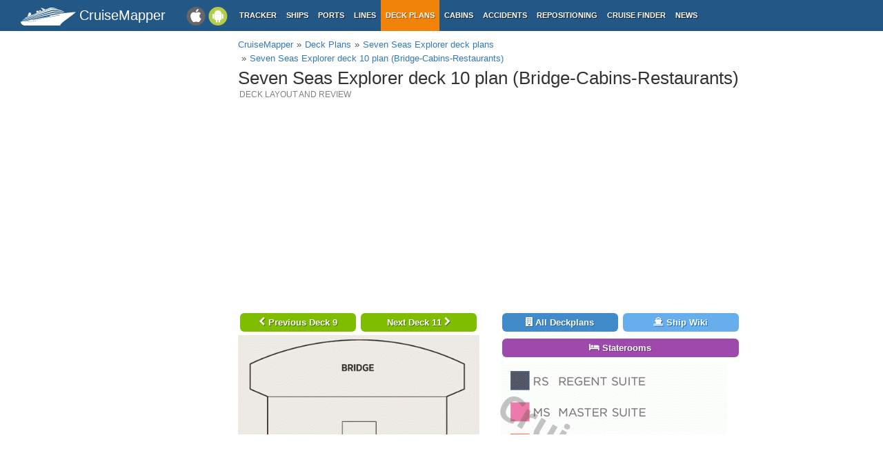

--- FILE ---
content_type: text/html; charset=UTF-8
request_url: https://www.cruisemapper.com/deckplans/Seven-Seas-Explorer-1038/deck10-2553
body_size: 3805
content:

<!doctype html><html lang="en-EN"><head><meta charset="UTF-8"/><title>Seven Seas Explorer deck 10 plan | CruiseMapper</title><meta name="viewport" content="width=device-width, initial-scale=1, user-scalable=no"><meta name="msapplication-config" content="none"/><meta name="mobile-web-app-capable" content="yes"><link rel="manifest" href="https://www.cruisemapper.com/manifest.json" /><meta name="apple-mobile-web-app-capable" content="yes"><meta name="apple-mobile-web-app-status-bar-style" content="black"><meta name="theme-color" content="#235786"><meta name="apple-mobile-web-app-title" content="CruiseMapper"><meta name="yandex-verification" content="9e687979323f6663" /><meta name="description" content="Seven Seas Explorer deck 10 plan (Bridge-Cabins-Restaurants) layout - review of all facilities, activities, amenities, deck layouts"><meta name="og:title" content="Seven Seas Explorer deck 10 plan | CruiseMapper"><meta property="fb:app_id" content="458883777602335"><meta name="og:site_name" content="CruiseMapper"><meta name="og:locale" content="en-EN"><meta name="og:url" content="https://www.cruisemapper.com/deckplans/Seven-Seas-Explorer-1038/deck10-2553"><meta name="og:image" content="https://www.cruisemapper.com/images/deckplans/1038c46e298a306.gif"><meta name="og:description" content="Seven Seas Explorer deck 10 plan (Bridge-Cabins-Restaurants) layout - review of all facilities, activities, amenities, deck layouts"><link href="https://www.cruisemapper.com/deckplans/Seven-Seas-Explorer-1038/deck10-2553" rel="canonical"><link href="https://www.cruisemapper.com/deckplans/Seven-Seas-Explorer-1038/deck09-2552" rel="prev"><link href="https://www.cruisemapper.com/deckplans/Seven-Seas-Explorer-1038/deck11-2554" rel="next"><link type="font/woff2" href="/fonts/fontawesome.ttf?aryu8k" rel="stylesheet preload" media="print" onload="this.media=&#039;all&#039;" crossorigin="" as="font"><link href="/assets/98c0e277/css/app.css?v=1766409859" rel="stylesheet preload" as="style"><script src="//cdn.fuseplatform.net/publift/tags/2/3458/fuse.js" async></script><script>var options = { config: {"language":"en-EN_EN-EN"} , widgets: {"layoutFooterFix":{"status":true},"facebookInit":{"status":true,"api":"458883777602335"},"deckplanSearch":{"status":true},"mobileSearch":{"status":true}}}</script><script async src="https://www.googletagmanager.com/gtag/js?id=G-S7E9PPFQCS"></script><script>
                window.dataLayer = window.dataLayer || [];
                function gtag(){dataLayer.push(arguments);}
                gtag('js', new Date());
                gtag('config', 'G-S7E9PPFQCS');
            </script></head><body><div id="fb-root"></div><script async defer crossorigin="anonymous" src="https://connect.facebook.net/en_US/sdk.js#xfbml=1&version=v13.0&appId=458883777602335&autoLogAppEvents=1" nonce="ynnsJZv2"></script><div class="site-overlay"></div><div id="container"><header><div class="menu-btn mobile"><i class="fa fa-bars"></i></div><div class="header-middle"><div itemscope itemtype="http://schema.org/Brand" class="mobile-logo-text"><a itemprop="url" rel="home" href="https://www.cruisemapper.com/"><img itemprop="logo" title="CruiseMapper" src="https://www.cruisemapper.com/images/logo.svg" alt="CruiseMapper logo" class="logo-mobile" width="80" height="26"/><span itemprop="name">CruiseMapper</span></a><meta itemprop="description" content="CruiseMapper provides free cruise tracking, current ship positions, itinerary schedules, deck plans, cabins, accidents and incidents ('cruise minus') reports, cruise news"></div><a class="mobileLink desktop gaEvent" data-eventCategory = 'mobileapps' data-eventAction = 'click' data-eventLabel = 'mobileapps' id="mobileapps" href="/mobileapps"><img src="https://www.cruisemapper.com/images/graphics/mobileapps.svg" alt="CruiseMapper Mobile apps" title="CruiseMapper Mobile apps" width="60" height="27"></a><nav itemscope itemtype="https://schema.org/SiteNavigationElement" class="desktop"><ul><li><a itemprop="url" href="/">Tracker</a></li><li><a itemprop="url" href="/ships">Ships</a></li><li><a itemprop="url" href="/ports">Ports</a></li><li><a itemprop="url" href="/cruise-lines">Lines</a></li><li class="active"><a itemprop="url" href="/deckplans">Deck plans</a></li><li><a itemprop="url" href="/cabins">Cabins</a></li><li><a itemprop="url" href="/accidents">Accidents</a></li><li><a itemprop="url" href="/repositioning">Repositioning</a></li><li><a itemprop="url" href="/cruise-search">Cruise Finder</a></li><li><a itemprop="url" href="/news">News</a></li></ul></nav></div><div class="action-mobile mobile"><div class="searchMobileButton"></div><!--                    <a href="--><!--" class="userMobileButton"></a>--></div><form class="mobile-search"><input type="search"  class="form-control form-flat"  id="typeaheadMobile" placeholder="Search cruise deck plans by ship name" name="name"
                        value=""></form></header><main class="container row"><section class="content col-lg-7 col-lg-offset-3"><article class="position" itemscope itemtype="http://schema.org/Map"><header><ol itemscope itemtype="http://schema.org/BreadcrumbList" class="breadcrumb desktop-inline"><li itemprop="itemListElement" itemscope itemtype="http://schema.org/ListItem"><a itemprop="item" href="https://www.cruisemapper.com/"><span itemprop="name">CruiseMapper</span></a><meta itemprop="position" content="1" /></li><li itemprop="itemListElement" itemscope itemtype="http://schema.org/ListItem"><a itemprop="item" href="https://www.cruisemapper.com/deckplans"><span itemprop="name">Deck Plans</span></a><meta itemprop="position" content="2" /></li><li itemprop="itemListElement" itemscope itemtype="http://schema.org/ListItem"><a itemprop="item" href="https://www.cruisemapper.com/deckplans/Seven-Seas-Explorer-1038"><span itemprop="name">Seven Seas Explorer deck plans</span></a><meta itemprop="position" content="3" /></li><li itemprop="itemListElement" itemscope itemtype="http://schema.org/ListItem"><a itemprop="item" href="https://www.cruisemapper.com/deckplans/Seven-Seas-Explorer-1038/deck10-2553"><span itemprop="name">Seven Seas Explorer deck 10 plan (Bridge-Cabins-Restaurants)</span></a><meta itemprop="position" content="4" /></li></ol><h1 itemprop="name" class="pageTitle">Seven Seas Explorer deck 10 plan (Bridge-Cabins-Restaurants)</h1><h2 class="subTitle">Deck layout and review</h2><meta itemprop="url" content="https://www.cruisemapper.com/deckplans/Seven-Seas-Explorer-1038/deck10-2553"/></header><div class="advertContent advHCenter"><!-- GAM 71161633/VESSELFINDER_cruisemapper/incontent_2 --><div data-fuse="23040038059"></div></div><section class="row"><div class="col-md-6 text-center"><nav><div class="deckplanButtonsItemList mobile"><a class="btnPurple deckplanButtonItem " href="#review"><i class="fa fa-info-circle" aria-hidden="true"></i> Deckplan info</a><a class="btnBlue deckplanButtonItem " href="https://www.cruisemapper.com/deckplans/Seven-Seas-Explorer-1038"><i class="fa fa-building" aria-hidden="true"></i> All deckplans</a><a class="btnClearBlue deckplanButtonItem " href="https://www.cruisemapper.com/ships/Seven-Seas-Explorer-1038"><i class="fa fa-ship" aria-hidden="true"></i> Ship Wiki</a></div><a class="btnGreen deckNavButton" href="https://www.cruisemapper.com/deckplans/Seven-Seas-Explorer-1038/deck09-2552"><i class="fa fa-chevron-left" aria-hidden="true"></i> Previous Deck 9</a><a class="btnGreen deckNavButton" href="https://www.cruisemapper.com/deckplans/Seven-Seas-Explorer-1038/deck11-2554">Next Deck 11  <i class="fa fa-chevron-right" aria-hidden="true"></i></a></nav><img loading="lazy" width="441" height="1988" class="img-responsive" src="https://www.cruisemapper.com/images/deckplans/1038c46e298a306.gif"
                     alt="Seven Seas Explorer Deck 10 - Bridge-Cabins-Restaurants"
                     title="Seven Seas Explorer Deck 10 - Bridge-Cabins-Restaurants"/><nav><a class="btnGreen deckNavButton desktop" href="https://www.cruisemapper.com/deckplans/Seven-Seas-Explorer-1038/deck09-2552"><i class="fa fa-chevron-left" aria-hidden="true"></i> Previous Deck 9</a><a class="btnGreen deckNavButton desktop" href="https://www.cruisemapper.com/deckplans/Seven-Seas-Explorer-1038/deck11-2554">Next Deck 11  <i class="fa fa-chevron-right" aria-hidden="true"></i></a></nav></div><div class="col-md-6 text-center" id="review"><a class="btnBlue deckListButton desktop" href="https://www.cruisemapper.com/deckplans/Seven-Seas-Explorer-1038"><i class="fa fa-building" aria-hidden="true"></i> All Deckplans</a></a><a class="btnClearBlue deckListButton desktop" href="https://www.cruisemapper.com/ships/Seven-Seas-Explorer-1038"><i class="fa fa-ship" aria-hidden="true"></i> Ship Wiki</a></a><a class="btnPurple deckListButton" href="https://www.cruisemapper.com/cabins/Seven-Seas-Explorer-1038"><i class="fa fa-bed" aria-hidden="true"></i> Staterooms</a></a><img loading="lazy" src="https://www.cruisemapper.com/images/legends/10389bf69e4d12b.gif" alt="Seven Seas Explorer deck 10 plan (Bridge-Cabins-Restaurants) legend" title="Seven Seas Explorer deck 10 plan (Bridge-Cabins-Restaurants) legend" class="img-responsive"/></div><div class="col-md-12"><h3 class="contentTitle" id="review">Review
                    of Seven Seas Explorer deck 10 (Bridge-Cabins-Restaurants)</h3><div class="itemContent"><p>The fore-located Navigation Bridge (Wheelhouse) and the adjacent Captain's Suite and officers' quarters are inaccessible to passengers.</p><p>Prime 7 (aft-starboard location) is a reservations-only dinner restaurant with classic American Steakhouse menu and luxury comfortable seating (leather chairs, rich fabrics, draperies).</p><p>Chartreuse (aft portside location) is the Regent cruise line's new specialty restaurant with gourmet French cuisine, also serving specialty cocktails with the famous Chartreuse liqueur. The restaurant has a classic menu and offers one of the most exquisite gourmet dining experiences at sea. The list of features includes floor-ceiling windows, mosaic tiled floor, contemporary chairs, 2-seat tables, white leather banquets (for larger groups), bar area with leather stools and granite-topped round tables, wine display with premium French wines from the most famous vineyards in France (Champagne, Bordeaux, Burgundy), Eiffel Tower-themed iron sculpture, art-nouveau decor. The restaurant's back portion resembles a classy dining room and an alfresco dining garden. This portion is separated from the main area by a metal lattice, and also features marble flooring and a crystal chandelier. The Chartreuse restaurant's design is by ICRAVE.</p><p>"The Study" (aft-midship location) is a VIP dining room (capacity 18 seats, dinner-only) reserved for passengers booked in the ship's most expensive suites.</p><p>2 Laundrettes</p><p>Cruise cabins from 1000 to 1033, of which Penthouse Suites (categories A and B), Concierge Suites (categories D and F1), Seven Seas Suites (categories&nbsp;SS1 and SS2) and 2x Explorer Suites (category ES).</p></div></div></section><div class="advertContent"><!-- GAM 71161633/VESSELFINDER_cruisemapper/incontent_3 --><div data-fuse="23040038062"></div></div><footer class="row"></footer></article></section><aside class="advLeft col-md-3"><div class="advHLeft"><!-- GAM 71161633/VESSELFINDER_cruisemapper/sidebar_lhs --><div data-fuse="23040038050"></div></div><section class="asideList"><header><h3>Other Regent Seven Seas Cruises deckplans</h3></header><ul><li><a href="https://www.cruisemapper.com/deckplans/Seven-Seas-Prestige-2240">Seven Seas Prestige</a></li><li><a href="https://www.cruisemapper.com/deckplans/Seven-Seas-Splendor-2153">Seven Seas Splendor</a></li><li><a href="https://www.cruisemapper.com/deckplans/Seven-Seas-Voyager-695">Seven Seas Voyager</a></li><li><a href="https://www.cruisemapper.com/deckplans/Seven-Seas-Mariner-605">Seven Seas Mariner</a></li><li><a href="https://www.cruisemapper.com/deckplans/Seven-Seas-Navigator-633">Seven Seas Navigator</a></li><li><a href="https://www.cruisemapper.com/deckplans/Seven-Seas-Grandeur-2155">Seven Seas Grandeur</a></li></ul></section></aside><aside class="advRight col-md-offset-10"><div data-spy="affix" data-offset-top="0" data-offset-bottom="340"><div class="mobile"><!-- GAM 71161633/VESSELFINDER_cruisemapper/sidebar_small_vrec --><div data-fuse="23041644308"></div></div><div class="desktop"><!-- GAM 71161633/VESSELFINDER_cruisemapper/sidebar_rhs --><div data-fuse="23040038053"></div></div></div></aside></main><footer class="row"><ul><li><a href="/contact">Contact us</a></li><li><a href="/privacy-policy">Privacy policy</a></li><li><a href="/terms-of-use">Terms of use</a></li></ul></footer></div><aside class="pushy pushy-left"><nav><ul><li><label>Menu</label></li><li><a href="/">Tracker</a></li><li><a href="/ships">Ships</a></li><li><a href="/ports">Ports</a></li><li><a href="/cruise-lines">Lines</a></li><li class="active"><a href="/deckplans">Deck plans</a></li><li><a href="/cabins">Cabins</a></li><li><a href="/accidents">Accidents</a></li><li><a href="/repositioning">Repositioning</a></li><li><a href="/cruise-search">Cruise Finder</a></li><li><a href="/news">News</a></li><li><a href="/contact">Contact us</a></li><li><a href="/privacy-policy">Privacy policy</a></li><li><a href="/terms-of-use">Terms of use</a></li></ul></nav></aside><script src="/assets/893f65f4/jquery.js?v=1766409859"></script><script src="/assets/98c0e277/js/app.js?v=1766409859"></script></body></html>

--- FILE ---
content_type: text/html; charset=utf-8
request_url: https://www.google.com/recaptcha/api2/aframe
body_size: 267
content:
<!DOCTYPE HTML><html><head><meta http-equiv="content-type" content="text/html; charset=UTF-8"></head><body><script nonce="jwCb8Aah1u3GNZd8DDK-mg">/** Anti-fraud and anti-abuse applications only. See google.com/recaptcha */ try{var clients={'sodar':'https://pagead2.googlesyndication.com/pagead/sodar?'};window.addEventListener("message",function(a){try{if(a.source===window.parent){var b=JSON.parse(a.data);var c=clients[b['id']];if(c){var d=document.createElement('img');d.src=c+b['params']+'&rc='+(localStorage.getItem("rc::a")?sessionStorage.getItem("rc::b"):"");window.document.body.appendChild(d);sessionStorage.setItem("rc::e",parseInt(sessionStorage.getItem("rc::e")||0)+1);localStorage.setItem("rc::h",'1768387249049');}}}catch(b){}});window.parent.postMessage("_grecaptcha_ready", "*");}catch(b){}</script></body></html>

--- FILE ---
content_type: application/javascript; charset=utf-8
request_url: https://fundingchoicesmessages.google.com/f/AGSKWxWE0_NMmyXVeQs7ZoFU5kVLp48lYEgHgxkVgd8eiU9KF3Q0fd2SxFEowLaSx5xWbTaHNy6IZ45NeSMp6kxSD7-7myZ8RiFKuC76Jve3uQdBpuvKN1jUlOx_BBVfvFJZmIanaj6pdRmIbnB6em94e1sfOo5CFEsMzkjub_Z8DpQmmbriAbjCHf3Ff-fC/__300x250px.-advertisement_/gfx/ad-/twgetad3./googleadunit?
body_size: -1289
content:
window['b8eaada4-e3c0-4d6c-8619-48c15662a4cc'] = true;

--- FILE ---
content_type: text/plain
request_url: https://rtb.openx.net/openrtbb/prebidjs
body_size: -84
content:
{"id":"14854914-a868-4621-a582-ff4beb28849f","nbr":0}